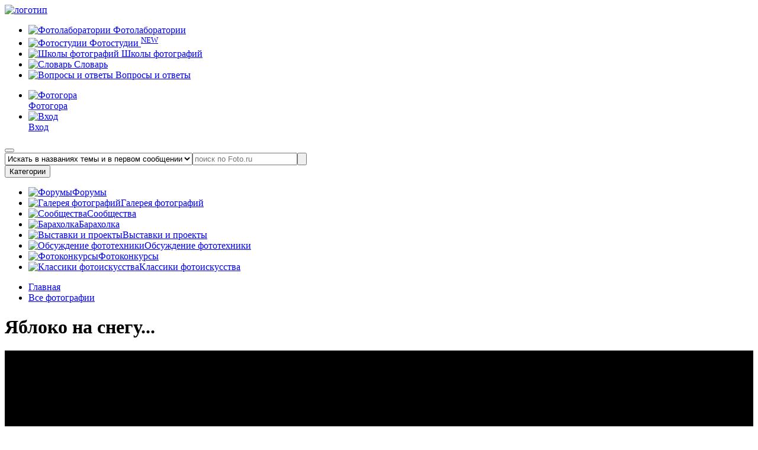

--- FILE ---
content_type: text/html; charset=UTF-8
request_url: https://foto.ru/photos/2235596
body_size: 15124
content:
<!DOCTYPE html><html lang="ru-RU"><head><title>Яблоко на снегу... | LiLi-Ya | Клуб Foto.ru</title><meta charset="UTF-8"><meta name="description" content="Яблоко на снегу... | LiLi-Ya | Клуб Foto.ru"/><meta name="keywords" content="Яблоко на снегу... "/><meta name="yandex-verification" content="3af0d5e16deac7e1" /><meta name="google-site-verification" content="EPHXpVkv1yJMlnGYpRexK5lyArmXbWOsltDbnDruLgs" /><meta name="og:title" content="Яблоко на снегу... | LiLi-Ya | Клуб Foto.ru"><meta name="og:description" content="Яблоко на снегу... "><meta name="og:url" content="https://foto.ru/photos/2235596"><meta name="og:site_name" content="Foto.ru"><meta name="og:locale" content="ru_RU"><meta name="format-detection" content="telephone=no"><meta name="referrer" content="origin-when-crossorigin"><meta name="og:image" content="https://static.foto.ru/foto/images/photos/000/002/235/2235596_image_preview.jpg?1705150432"><meta name="og:image:width" content="450"><meta name="og:image:height" content="356"><meta name="og:type" content="website"><meta name="robots" content="index,follow"><link href="https://foto.ru/photos/2235596" rel="canonical"><link rel="apple-touch-icon" sizes="180x180" href="/custom/foto/images/favicons/apple-touch-icon.png"><link rel="icon" type="image/png" sizes="32x32" href="/custom/foto/images/favicons/favicon-32x32.png"><link rel="icon" type="image/png" sizes="16x16" href="/custom/foto/images/favicons/favicon-16x16.png"><link rel="manifest" href="/custom/foto/images/favicons/site.webmanifest"><link rel="mask-icon" href="/custom/foto/images/favicons/safari-pinned-tab.svg" color="#5bbad5"><meta name="msapplication-TileColor" content="#da532c"><meta name="theme-color" content="#ffffff"><meta name="viewport" content="user-scalable=no, width=device-width, initial-scale=1.0, maximum-scale=1.0"><link type="image/jpeg" href="https://static.foto.ru/foto/images/banners/29_image_origin.jpg?1759687401" rel="preload" fetchpriority="high" as="image"><link href="/minify/4f7d42c236571e6b41ad76fc864931c6a5066e9b.css" rel="stylesheet"><link href="https://fonts.googleapis.com/css2?family=Inter&amp;family=Rubik:ital,wght@0,300;0,400;0,500;0,700;1,300;1,400&amp;display=swap&amp;_v=20230917113541&amp;v=1" rel="stylesheet"><link href="/minify/1c6defbcd6fd443fdbfdeb3e429db882869d70da.css" rel="stylesheet"><script src="/minify/77c12e8ef358e759c2263eb291b8148d3139b7ed.js"></script> <script type="text/javascript">
let csrfToken = 'zGSvzl2pQ-_LV8Zgm4bMAaXWHG5EdTPNuH1igNg46Fq7L5idGcMSppoSpCr88p14z4BLPC0YYfTcSBXDiV6Gaw==';
let assetVersion = '5';
</script><style>
:root {
--bg-color-primary: #307ff5;
--bg-color-secondary: #F6F6F6;
--text-color: #000;
--link-color: #000;
--link-color-hover: #ADAEAE;
--button-color: #EA1D2E;
--button-color-hover: #83101a;
--border-color-primary: #EA1D2E;
--border-color-secondary: #E0E0E0;
--toastr-success-color: #51A351;
--toastr-error-color: #BD362F;
}
</style><!--[if lt IE 9]><p class="browserupgrade">Вы используете устаревший <strong>устаревший</strong> браузер. Пожалуйста <a href="//outdatedbrowser.com/ru">обновите ваш браузер</a> чтобы просматривать сайт.</p><![endif]--><script>
App.isUserLogged = ""
</script></head><body><div class="wrapper" id="wrapper"><header class="header" id="header"><div class="container"><div class="header__body"><div class="header__top top-header"><div class="top-header__left"><a class="top-header__logo" href="/"><picture><source srcset="/themes/foto/images/logo_pc.svg" media="(min-width: 1200px)"><source srcset="/themes/foto/images/logo_mobile.svg" media="(min-width: 300px)"><img src="/themes/foto/images/logo_pc.svg" alt="логотип"></picture></a><nav class="top-header__menu header-menu" data-da=".menu-mobile__body, 991.98, 1"><ul class="header-menu__list"><li class="header-menu__item js-coming-soon"><a class="header-menu__link js-coming-soon" href="/coming-soon"><span class="menu-categories__icon icon-wrap"><img src="/themes/foto/images/icons/icon-fotolaboratorii.svg" alt="Фотолаборатории" title="Фотолаборатории" width="18" height="18"></span>
Фотолаборатории
</a></li><li class="header-menu__item "><a class="header-menu__link" href="/studios"><span class="menu-categories__icon icon-wrap"><img src="/themes/foto/images/icons/icon-fotostudii.svg" alt="Фотостудии" title="Фотостудии" width="16" height="16"></span>
Фотостудии
<sup class="header-menu__tag">NEW</sup></a></li><li class="header-menu__item js-coming-soon"><a class="header-menu__link" href="/coming-soon"><span class="menu-categories__icon icon-wrap"><img src="/themes/foto/images/icons/icon-school_photo.svg" alt="Школы фотографий" title="Школы фотографий" width="14" height="14"></span>
Школы фотографий
</a></li><li class="header-menu__item "><a class="header-menu__link " href="/faq/terms"><span class="menu-categories__icon icon-wrap"><img src="/themes/foto/images/icons/icon-fotolaboratorii.svg" alt="Словарь" title="Словарь" width="14" height="16"></span>
Словарь
</a></li><li class="header-menu__item "><a class="header-menu__link" href="/faq"><span class="menu-categories__icon icon-wrap"><img src="/themes/foto/images/icons/icon-faq.svg" alt="Вопросы и ответы" title="Вопросы и ответы" width="14" height="16"></span>
Вопросы и ответы
</a></li></ul></nav></div><div class="top-header__right"><nav class="header__nav nav-header"><ul class="nav-header__list"><li class="nav-header__item"><a class="nav-header__link" target="_blank" href="https://photogora.ru?utm_source=fotoru"><div class="nav-header__icon"><img src="/themes/foto/images/icons/menu/fotogora.svg" alt="Фотогора" title="Фотогора" width="18" height="18"></div><div class="nav-header__text">Фотогора</div></a></li><li class="nav-header__item"><a class="nav-header__link nav-header__link--signin" href="/login"><div class="nav-header__icon"><img src="/themes/foto/images/icons/menu/user.svg" alt="Вход"></div><div class="nav-header__text">Вход</div></a></li></ul></nav><button class="nav-header__button mobile-menu" type="button"><span></span><span></span><span></span></button></div></div><div class="header__search main-page"><form class="search-form form" action="/search" method="get" style="display:flex;"><input type="hidden" name="search_type" value="2" aria-label="false"/><select name="search_type" class="select-search-type-css select-search-type-js" aria-label="false"><option value="1" >Искать в названиях темы</option><option value="2" selected>Искать в названиях темы и в первом сообщении</option><option value="3" >Искать во всех сообщениях</option><option value="4" >Искать по авторам</option><option value="5" >Искать по картинкам</option></select><input class="form__input search-form__input" name="term" value="" type="text" placeholder="поиск по Foto.ru" aria-label="false"><button class="search-form__button" type="submit"><span class="search-form__icon"></span></button></form> </div><div class="header__categories categories-header" data-da=".menu-mobile__body, 767.98, 2"><button class="categories-header__button" type="button">Категории</button><nav class="categories-header__menu menu-categories"><ul class="menu-categories__list"><li class="menu-categories__item "><a class="menu-categories__link" href="/forums/general"><span class="menu-categories__icon icon-wrap"><img src="/themes/foto/images/icons/icon-forum.svg" alt="Форумы" title="Форумы" width="18" height="18"></span><span class="menu-categories__caption">Форумы</span></a></li><li class="menu-categories__item menu-sub-categories__wrapper "><a class="menu-categories__link " href="/gallery"><span class="menu-categories__icon icon-wrap"><img src="/themes/foto/images/icons/icon-gallery.svg" alt="Галерея фотографий" title="Галерея фотографий" width="20" height="18"></span><span class="menu-categories__caption">Галерея фотографий</span></a></li><li class="menu-categories__item "><a class="menu-categories__link" href="/forums/community"><span class="menu-categories__icon icon-wrap"><img src="/themes/foto/images/icons/icon-personal_photo.svg" alt="Сообщества" title="Сообщества" width="19" height="19"></span><span class="menu-categories__caption">Сообщества</span></a></li><li class="menu-categories__item "><a class="menu-categories__link" href="/adverts-catalog"><span class="menu-categories__icon icon-wrap"><img src="/themes/foto/images/icons/icon-barakholka.svg" alt="Барахолка" title="Барахолка" width="14" height="16"></span><span class="menu-categories__caption">Барахолка</span></a></li><li class="menu-categories__item "><a class="menu-categories__link" href="/exhibitions"><span class="menu-categories__icon icon-wrap"><img src="/themes/foto/images/icons/icon-projects.svg" alt="Выставки и проекты" title="Выставки и проекты" width="20" height="20"></span><span class="menu-categories__caption">Выставки и проекты</span></a></li><li class="menu-categories__item "><a class="menu-categories__link " href="/technika-categories"><span class="menu-categories__icon icon-wrap"><img src="/themes/foto/images/icons/icon-discuss_photo.svg" alt="Обсуждение фототехники" title="Обсуждение фототехники" width="20" height="18"></span><span class="menu-categories__caption">Обсуждение фототехники</span></a></li><li class="menu-categories__item "><a class="menu-categories__link " href="/contests"><span class="menu-categories__icon icon-wrap"><img src="/themes/foto/images/icons/icon-slovar.svg" alt="Фотоконкурсы" title="Фотоконкурсы" width="18" height="20"></span><span class="menu-categories__caption">Фотоконкурсы</span></a></li><li class="menu-categories__item "><a class="menu-categories__link" target="_blank" href="https://fotogora.ru/tags/classic-photographer/"><span class="menu-categories__icon icon-wrap"><img src="/themes/foto/images/icons/icon-classic_photo.svg" alt="Классики фотоискусства" title="Классики фотоискусства" width="20" height="20"></span><span class="menu-categories__caption">Классики фотоискусства</span></a></li></ul></nav></div><div class="menu-mobile"><div class="menu-mobile__body"> </div></div></div></div></header><div class="breadcrumbs"><div class="container"><nav class="breadcrumbs__navigation"><ul class="breadcrumbs__list"><li class="breadcrumbs__item"><span itemprop="name"><a class="breadcrumbs__link" href="/">Главная</a></span><meta itemprop="position" content="1" /></li><li class="breadcrumbs__item"><a href="/gallery/poslednie-postupleniya" itemprop="item"><span itemprop="name">Все фотографии</span><meta itemprop="position" content="2" /></a></li></ul> </nav></div></div><div class="container" style="width: 100%;"></div><div id="pjax-container" style="height: 100%;flex: 1 0 auto;"><style>
.swiper-scrollbar-drag {
background-color: red;
position: relative;
}
.swiper-scrollbar-drag:before {
content: '';
background-color: red;
position: relative;
left: -99vw;
top: 0;
position: absolute;
bottom: 0;
height: 100%;
width: 100vw;
z-index: 999;
}
</style><div id="meta-title" class="d-none"></div><main class="main"><div class="main-photo" id="photo-id-2235596"><div class="container"><h1 class="main-photo__title page-title">Яблоко на снегу...</h1><div class="main-photo__body " style="background-color: #000000"><div class="main-photo__gallery "><div class="gallery" ><div class="gallery__body swiper gallery-big swiper-container "><div class=" gallery__wrapper swiper-wrapper"><div class="gallery__item item-gallery swiper-slide " data-next_photo="2235595" data-prev_photo="2235597"><a href="/photos/full-size-photo/2235596" data-src="https://static.foto.ru/foto/images/photos/000/002/235/2235596_image_origin.jpg?1705150432" class=""><div class="item-gallery__image ibg"><img class="lazy light-gallery-item" src="data:image/svg+xml,%3Csvg%20xmlns='http://www.w3.org/2000/svg'%20viewBox='0%200%20822%20650'%3E%3C/svg%3E" data-src="https://static.foto.ru/foto/images/photos/000/002/235/2235596_image_origin.jpg?1705150432" alt="Яблоко на снегу..." style="aspect-ratio:1.26"> </div></a><div class="back-colors-photo__container"><div class="radio"><label class="radio__label"><input type="radio" class="real-radio" name="backgroundColor" value="FF" checked> <span class="radio__color radio__color--1 set-back-color-photo-js" data-color="FF"></span></label></div><div class="radio"><label class="radio__label"><input type="radio" class="real-radio" name="backgroundColor" value="E5"> <span class="radio__color radio__color--2 set-back-color-photo-js" data-color="E5"></span></label></div><div class="radio"><label class="radio__label"><input type="radio" class="real-radio" name="backgroundColor" value="80"> <span class="radio__color radio__color--3 set-back-color-photo-js" data-color="80"></span></label></div><div class="radio"><label class="radio__label"><input type="radio" class="real-radio" name="backgroundColor" value="B3"> <span class="radio__color radio__color--4 set-back-color-photo-js" data-color="B3"></span></label></div><div class="radio"><label class="radio__label"><input type="radio" class="real-radio" name="backgroundColor" value="99"> <span class="radio__color radio__color--5 set-back-color-photo-js" data-color="99"></span></label></div><div class="radio"><label class="radio__label"><input type="radio" class="real-radio" name="backgroundColor" value="66"> <span class="radio__color radio__color--7 set-back-color-photo-js" data-color="66"></span></label></div><div class="radio"><label class="radio__label"><input type="radio" class="real-radio" name="backgroundColor" value="4D"> <span class="radio__color radio__color--8 set-back-color-photo-js" data-color="4D"></span></label></div><div class="radio"><label class="radio__label"><input type="radio" class="real-radio" name="backgroundColor" value="33"> <span class="radio__color radio__color--9 set-back-color-photo-js" data-color="33"></span></label></div><div class="radio"><label class="radio__label"><input type="radio" class="real-radio" name="backgroundColor" value="1A"> <span class="radio__color radio__color--10 set-back-color-photo-js" data-color="1A"></span></label></div><div class="radio"><label class="radio__label"><input type="radio" class="real-radio" name="backgroundColor" value="00" checked> <span class="radio__color radio__color--11 set-back-color-photo-js" data-color="00"></span></label></div></div></div></div></div><div class="swiper-scrollbar"></div><div class="gallery__controls slider-controls"><a href="/photos/2235597" class="slider-button slider-button-prev product-slider-button product-slider-button--prev gpjax-link" data-data_src="https://static.foto.ru/foto/images/photos/000/002/235/2235597_image_origin.jpg?1705162916"></a><a href="/photos/2235595" class="slider-button slider-button-next product-slider-button product-slider-button--next gpjax-link" data-data_src="https://static.foto.ru/foto/images/photos/000/002/235/2235595_image_origin.jpg?1705151172"></a></div></div></div></div><div class="main-photo__body mt-15" ><div class="main-photo__actions mt-0"><div class="main-photo__actions-left"><div class="rating"></div><div class="buttons-reactions" id="buttons-photo-reactions-id-2235596" ><a title="рекомендовать к просмотру" class="reaction-button reaction-button--like " data-photo_id="2235596" data-title="Нравится" data-reaction="1"><span>0</span></a></div></div><div class="main-photo__actions-right"><button class="reaction-button reaction-button--share copy-link-photo-js" data-link_photo="https://foto.ru/photos/2235596" type="button" title="Поделиться">Поделиться</button></div></div><div class="main-photo__small-gallery small-gallery"><div class="small-gallery__body"><div class="small-gallery__wrapper"><a class="small-gallery__item gpjax-link " href="/photos/2235599"><div class="small-gallery__image ibg "><img class="lazy " src="data:image/svg+xml,%3Csvg%20xmlns='http://www.w3.org/2000/svg'%20viewBox='0%200%20450%20370'%3E%3C/svg%3E" data-src="https://static.foto.ru/foto/images/photos/000/002/235/2235599_image_preview.jpg?1705166168" alt="Сиеста ..." style="aspect-ratio:1.21"> </div></a><a class="small-gallery__item gpjax-link " href="/photos/2235598"><div class="small-gallery__image ibg "><img class="lazy " src="data:image/svg+xml,%3Csvg%20xmlns='http://www.w3.org/2000/svg'%20viewBox='0%200%20450%20270'%3E%3C/svg%3E" data-src="https://static.foto.ru/foto/images/photos/000/002/235/2235598_image_preview.jpg?1705159278" alt="Калифорния" style="aspect-ratio:1.66"> </div></a><a class="small-gallery__item gpjax-link " href="/photos/2235597"><div class="small-gallery__image ibg "><img class="lazy " src="data:image/svg+xml,%3Csvg%20xmlns='http://www.w3.org/2000/svg'%20viewBox='0%200%20450%20287'%3E%3C/svg%3E" data-src="https://static.foto.ru/foto/images/photos/000/002/235/2235597_image_preview.jpg?1705162916" alt="Удача" style="aspect-ratio:1.56"> </div></a><a class="small-gallery__item gpjax-link " href="/photos/2235596"><div class="small-gallery__image ibg _active "><img class="lazy " src="data:image/svg+xml,%3Csvg%20xmlns='http://www.w3.org/2000/svg'%20viewBox='0%200%20450%20356'%3E%3C/svg%3E" data-src="https://static.foto.ru/foto/images/photos/000/002/235/2235596_image_preview.jpg?1705150432" alt="Яблоко на снегу..." style="aspect-ratio:1.26"> </div></a><a class="small-gallery__item gpjax-link " href="/photos/2235595"><div class="small-gallery__image ibg "><img class="lazy " src="data:image/svg+xml,%3Csvg%20xmlns='http://www.w3.org/2000/svg'%20viewBox='0%200%20450%20300'%3E%3C/svg%3E" data-src="https://static.foto.ru/foto/images/photos/000/002/235/2235595_image_preview.jpg?1705151172" alt="Алиска" style="aspect-ratio:1.5"> </div></a><a class="small-gallery__item gpjax-link " href="/photos/2235592"><div class="small-gallery__image ibg "><img class="lazy " src="data:image/svg+xml,%3Csvg%20xmlns='http://www.w3.org/2000/svg'%20viewBox='0%200%20450%20300'%3E%3C/svg%3E" data-src="https://static.foto.ru/foto/images/photos/000/002/235/2235592_image_preview.jpg?1705168702" alt="каштан" style="aspect-ratio:1.5"> </div></a><a class="small-gallery__item gpjax-link " href="/photos/2235589"><div class="small-gallery__image ibg "><img class="lazy " src="data:image/svg+xml,%3Csvg%20xmlns='http://www.w3.org/2000/svg'%20viewBox='0%200%20300%20450'%3E%3C/svg%3E" data-src="https://static.foto.ru/foto/images/photos/000/002/235/2235589_image_preview.jpg?1705163405" alt="***" style="aspect-ratio:0.66"> </div></a><a class="small-gallery__item gpjax-link " href="/photos/2235586"><div class="small-gallery__image ibg "><img class="lazy " src="data:image/svg+xml,%3Csvg%20xmlns='http://www.w3.org/2000/svg'%20viewBox='0%200%20450%20450'%3E%3C/svg%3E" data-src="https://static.foto.ru/foto/images/photos/000/002/235/2235586_image_preview.jpg?1705155066" alt="***" style="aspect-ratio:1"> </div></a></div></div></div><div class="main-photo__info"><div class="main-photo__info-box"><ul class="main-photo__list" id="photo-params-list"><li class="main-photo__list-item"><div class="main-photo__label">Название работы</div><div class="main-photo__value">Яблоко на снегу...</div></li><li class="main-photo__list-item"><div class="main-photo__label">Автор</div><div class="main-photo__value d-flex"><a class="m-r-10" style="line-height: 24px" href="/users/340215">LiLi-Ya</a><div class="d-flex gap-8px"></div></div></li><li class="main-photo__list-item"><div class="main-photo__label">Раздел</div><div class="main-photo__value"><a href="/gallery/natyurmort">Натюрморт</a> </div></li><li class="main-photo__list-item"><div class="main-photo__label">Дата добавления</div><div class="main-photo__value">30 нояб. 2013 г., 21:27:07</div></li><li class="main-photo__list-item"><div class="main-photo__label">Оригинальное изображениe</div><div class="main-photo__value">
822x650 , <a href="javascript:void(0)" class="exif-data-open-js" data-photo_id="2235596">EXIF</a></div></li><li class="main-photo__list-item"><div class="main-photo__label">Рекомендовано, раз</div><div class="main-photo__value"><a href="javascript:void(0)" class="photo-statistic-open-js"
data-href="/photos/ajax-get-photo-recommendation-users"
data-photo_id="2235596"
data-modal_container="#statistic-photo-recommendation-users_modal"
data-html_container="#statistic-photo-recommendation-users"
>
0 </a></div></li><li class="main-photo__list-item"><div class="main-photo__label">Просмотры всего/ЧКФР</div><div class="main-photo__value">
1831 /
<a href="javascript:void(0)" class="photo-statistic-open-js" data-href="/photos/ajax-get-photo-view-users" data-photo_id="2235596" data-modal_container="#statistic-photo-view-users_modal" data-html_container="#statistic-photo-view-users">
1 </a></div></li><li class="main-photo__list-item"><div class="main-photo__label">Добавлено в избранное, раз</div><div class="main-photo__value"><a href="javascript:void(0)" class="photo-statistic-open-js"
data-href="/photos/ajax-get-photo-favourite-users"
data-photo_id="2235596"
data-modal_container="#statistic-photo-favourite-users_modal"
data-html_container="#statistic-photo-favourite-users"
>
0 </a></div></li><li class="main-photo__list-item"><div class="main-photo__label">Оценка ЧКФР/ХС</div><div class="main-photo__value"><a href="javascript:void(0)" class="photo-statistic-open-js" data-href="/photos/ajax-get-photo-rating-public-users" data-photo_id="2235596" data-modal_container="#statistic-photo-rating-public-users_modal" data-html_container="#statistic-photo-rating-public-users">
4.882 </a>/
<a href="javascript:void(0)" class="photo-statistic-open-js" data-href="/photos/ajax-get-photo-rating-council-users" data-photo_id="2235596" data-modal_container="#statistic-photo-rating-council-users_modal" data-html_container="#statistic-photo-rating-council-users">
0 </a></div></li><!--
<li class="main-photo__list-item"><div class="main-photo__label">Рейтинг</div><div class="main-photo__value">4.882 / 0 </div></li><li class="main-photo__list-item"><div class="main-photo__label">Оценки</div><div class="main-photo__value">[0|0|0|9] / [0|0|2|1]</div></li>--></ul></div><div class="main-photo__info-box main-photo__info-box--comment"><div class="main-photo__comment"><div class="main-photo__label">Комментарий автора:</div><div class="main-photo__comment-text"></div></div><div class="main-photo__social social"><div class="main-photo__label">Рекомендовать:</div><ul class="social__list"><li class="social__item"><a href="https://vk.ru/share.php?url=https%3A%2F%2Ffoto.ru%2Fphotos%2F2235596" class="social__link social__link--vk" target="_blank"></a> </li><li class="social__item"><a href="https://telegram.me/share/url?url=https%3A%2F%2Ffoto.ru%2Fphotos%2F2235596& text=Переходите по моей ссылке" class="social__link social__link--telegram" target="_blank"></a> </li></ul></div><a href="javascript:void(0)" class="send-complaint-js complaint-photo-modal-trigger remove-photo-css btn m-r-10" data-photo_id="2235596">Пожаловаться модератору</a></div></div></div><script>
new LazyLoad({elements_selector: ".lazy"});
</script><div class="gravex-modal gravex-modal-overlay" id="complaint-photo_modal"><div class="gravex-modal__wrapper"><span class="gravex-modal-close"></span><div class="gravex-modal__header"><div class="gravex-modal-header-title">Пожаловаться на фото</div></div><div class="gravex-modal__body "><form id="send-complaint-form-js" class="form auth__form " action="/site/ajax-send-complaint" method="post"><input type="hidden" name="_csrf" value="zGSvzl2pQ-_LV8Zgm4bMAaXWHG5EdTPNuH1igNg46Fq7L5idGcMSppoSpCr88p14z4BLPC0YYfTcSBXDiV6Gaw=="><div class="field-photo_id" style="display: none;"><div class="help-block"></div><input type="hidden" id="photo_id" name="SendComplaintForm[photoId]"></div><div class="auth__item field-sendcomplaintform-complaintreason required"><label class="control-label" for="sendcomplaintform-complaintreason">Причина жалобы</label><div class="help-block"></div><textarea id="sendcomplaintform-complaintreason" class="auth__input form-input" name="SendComplaintForm[complaintReason]" rows="10" aria-required="true"></textarea></div><div class="auth__item"><button class="text-editor__btn btn" type="submit">Пожаловаться</button></div></form> </div></div></div><section class="main-photo__comments comments"><h2 class="comments__title page-title">Комментарии</h2><div class="comments__body"><div class="gravex-css-alert gravex-css-alert-info" data-timeout="0">
Комментариев нет </div></div></section><div style="margin-top: 50px; text-align: center" data-da=".sections__body-mobile, 767.98, 5"><a rel="nofollow" href="https://photogora.ru/holder/gate/?utm_source=foto.ru" class="item-section__banner2 banner-home" target="_blank" title="Системы крепления фонов" style=""> <img class="lazy " src="data:image/svg+xml,%3Csvg%20xmlns='http://www.w3.org/2000/svg'%20viewBox='0%200%20800%20150'%3E%3C/svg%3E" data-src="https://static.foto.ru/foto/images/banners/29_image_origin.jpg?1759687401" alt="Системы крепления фонов" style="aspect-ratio:5.33"> </a></div></div></div></main><script src="https://api-maps.yandex.ru/2.1/?lang=ru_RU" type="text/javascript"></script><script>
$(document).ready(function() {
const $mapContainer = $('.map-container-js');
const $mapButton = $('.show-map-js');
let isMapLoaded = false;
function loadMap() {
$mapContainer.toggleClass('_active');
const isMapVisible = $mapContainer.hasClass('_active');
if (isMapVisible) {
$mapButton.text('Скрыть карту');
} else {
$mapButton.text('Посмотреть на карте');
}
if (isMapLoaded) {
return;
}
const MAP_ZOOM_LEVEL = 14;
const IS_EDITABLE = false;
const IS_SCROLLABLE = false;
YandexMap.initMap(MAP_ZOOM_LEVEL, IS_EDITABLE, IS_SCROLLABLE).then(function() {
YandexMap.setPlacemark('', '', 'https://static.foto.ru/foto/images/photos/000/002/235/2235596_image_preview.jpg?1705150432');
YandexMap.addPhotoHallsPlacemarks([{"photoHallId":14,"city":"\u041b\u044e\u0431\u0435\u0440\u0446\u044b","photoStudioTitle":"Dreams studio","photoHallTitle":"HOME","photoHallUrl":"\/photo-halls\/home","image":"https:\/\/static.foto.ru\/foto\/no-image\/entity-no-image.png","coords":["55.685358","37.887947"]},{"photoHallId":13,"city":"\u041a\u043b\u0438\u043c\u043e\u0432\u0441\u043a (\u041c\u043e\u0441\u043a\u0432\u0430)","photoStudioTitle":"Moloko","photoHallTitle":"\u0427\u0411","photoHallUrl":"\/photo-halls\/chb","image":"https:\/\/static.foto.ru\/foto\/images\/photo-halls\/000\/000\/000\/68_13_preview.jpeg?1760098002?size=688x419","coords":["55.785487","37.705483"]},{"photoHallId":12,"city":"\u041a\u043b\u0438\u043c\u043e\u0432\u0441\u043a (\u041c\u043e\u0441\u043a\u0432\u0430)","photoStudioTitle":"Moloko","photoHallTitle":"\u0414\u0437\u0435\u043d","photoHallUrl":"\/photo-halls\/dzen","image":"https:\/\/static.foto.ru\/foto\/images\/photo-halls\/000\/000\/000\/55_12_preview.jpeg?1760095577?size=688x419","coords":["55.785487","37.705483"]},{"photoHallId":21,"city":"\u041a\u043b\u0438\u043c\u043e\u0432\u0441\u043a (\u041c\u043e\u0441\u043a\u0432\u0430)","photoStudioTitle":"Fotofabrika ","photoHallTitle":"1 \u0410\u043b\u043c\u0430\u0437","photoHallUrl":"\/photo-halls\/almaz","image":"https:\/\/static.foto.ru\/foto\/images\/photo-halls\/000\/000\/000\/123_21_preview.jpg?1760773741?size=688x419","coords":["55.807193","37.588521"]},{"photoHallId":28,"city":"\u041a\u043b\u0438\u043c\u043e\u0432\u0441\u043a (\u041c\u043e\u0441\u043a\u0432\u0430)","photoStudioTitle":"Fotofabrika ","photoHallTitle":"8 \u041e\u043d\u0438\u043a\u0441 \u041d\u041e\u0412\u042b\u0419 \u0413\u041e\u0414 ","photoHallUrl":"\/photo-halls\/8-oniks","image":"https:\/\/static.foto.ru\/foto\/images\/photo-halls\/000\/000\/000\/158_28_preview.jpg?1760777112?size=688x419","coords":["55.807193","37.588521"]},{"photoHallId":16,"city":"\u041a\u043b\u0438\u043c\u043e\u0432\u0441\u043a (\u041c\u043e\u0441\u043a\u0432\u0430)","photoStudioTitle":"0603st","photoHallTitle":"Hot","photoHallUrl":"\/photo-halls\/hot","image":"https:\/\/static.foto.ru\/foto\/images\/photo-halls\/000\/000\/000\/76_16_preview.jpg?1760720411?size=688x419","coords":["55.798433","37.607662"]},{"photoHallId":30,"city":"\u041a\u043b\u0438\u043c\u043e\u0432\u0441\u043a (\u041c\u043e\u0441\u043a\u0432\u0430)","photoStudioTitle":"Fotofabrika ","photoHallTitle":"9 \u041a\u0432\u0430\u0440\u0446 ","photoHallUrl":"\/photo-halls\/9-kvarc","image":"https:\/\/static.foto.ru\/foto\/images\/photo-halls\/000\/000\/000\/168_30_preview.jpg?1760777455?size=185x113","coords":["55.807193","37.588521"]},{"photoHallId":9,"city":"\u0411\u0430\u043b\u0430\u0448\u0438\u0445\u0430","photoStudioTitle":"\u041c\u0430\u043d\u0443\u0444\u0430\u043a\u0442\u0443\u0440\u0430","photoHallTitle":"\u0417\u0430\u043b Loft","photoHallUrl":"\/photo-halls\/loft","image":"https:\/\/static.foto.ru\/foto\/images\/photo-halls\/000\/000\/000\/52_9_preview.jpg?1758713505?size=688x419","coords":["55.811295","37.955375"]},{"photoHallId":6,"city":"\u041c\u044b\u0442\u0438\u0449\u0438","photoStudioTitle":"Spacenoirart","photoHallTitle":"\u0417\u0430\u043b 2","photoHallUrl":"\/photo-halls\/zal-2","image":"https:\/\/static.foto.ru\/foto\/images\/photo-halls\/000\/000\/000\/33_6_preview.jpg?1757583660?size=688x419","coords":["55.915092","37.764473"]},{"photoHallId":5,"city":"\u041c\u044b\u0442\u0438\u0449\u0438","photoStudioTitle":"Spacenoirart","photoHallTitle":"\u0417\u0430\u043b 1","photoHallUrl":"\/photo-halls\/zal-1","image":"https:\/\/static.foto.ru\/foto\/images\/photo-halls\/000\/000\/000\/20_5_preview.jpeg?1757501302?size=688x419","coords":["55.914333","37.763287"]},{"photoHallId":31,"city":"\u041a\u043b\u0438\u043c\u043e\u0432\u0441\u043a (\u041c\u043e\u0441\u043a\u0432\u0430)","photoStudioTitle":"Fotofabrika ","photoHallTitle":"vip \u0433\u0440\u0438\u043c\u0451\u0440\u043a\u0430","photoHallUrl":"\/photo-halls\/vip-grimyorka","image":"https:\/\/static.foto.ru\/foto\/images\/photo-halls\/000\/000\/000\/173_31_preview.jpg?1760779077?size=688x419","coords":["55.807193","37.588521"]},{"photoHallId":7,"city":"\u041c\u044b\u0442\u0438\u0449\u0438","photoStudioTitle":"Spacenoirart","photoHallTitle":"\u0413\u0440\u0438\u043c\u0435\u0440\u043d\u044b\u0439 \u0441\u0442\u043e\u043b","photoHallUrl":"\/photo-halls\/grimernyj-stol","image":"https:\/\/static.foto.ru\/foto\/images\/photo-halls\/000\/000\/000\/46_7_preview.jpg?1757586059?size=688x419","coords":["55.914329","37.763274"]},{"photoHallId":8,"city":"\u041a\u043b\u0438\u043c\u043e\u0432\u0441\u043a (\u041c\u043e\u0441\u043a\u0432\u0430)","photoStudioTitle":"NEON STAGE - \u0424\u043e\u0442\u043e - \u0412\u0438\u0434\u0435\u043e - \u041f\u043e\u0434\u043a\u0430\u0441\u0442 \u0421\u0442\u0443\u0434\u0438\u044f \u041c\u043e\u0441\u043a\u0432\u0430","photoHallTitle":"Neon Stage","photoHallUrl":"\/photo-halls\/neon-stage","image":"https:\/\/static.foto.ru\/foto\/images\/photo-halls\/000\/000\/000\/50_8_preview.jpeg?1758655152?size=688x419","coords":["55.784298","37.720306"]},{"photoHallId":10,"city":"\u0411\u0430\u043b\u0430\u0448\u0438\u0445\u0430","photoStudioTitle":"\u041c\u0430\u043d\u0443\u0444\u0430\u043a\u0442\u0443\u0440\u0430","photoHallTitle":"\u0417\u0430\u043b Light","photoHallUrl":"\/photo-halls\/zal-light","image":"https:\/\/static.foto.ru\/foto\/images\/photo-halls\/000\/000\/000\/53_10_preview.jpg?1758713737?size=688x419","coords":["55.811295","37.955375"]},{"photoHallId":11,"city":"\u0411\u0430\u043b\u0430\u0448\u0438\u0445\u0430","photoStudioTitle":"\u041c\u0430\u043d\u0443\u0444\u0430\u043a\u0442\u0443\u0440\u0430","photoHallTitle":"\u0417\u0430\u043b Cyclorama","photoHallUrl":"\/photo-halls\/zal-cyclorama","image":"https:\/\/static.foto.ru\/foto\/images\/photo-halls\/000\/000\/000\/54_11_preview.jpg?1758713935?size=688x419","coords":["55.811295","37.955375"]},{"photoHallId":17,"city":"\u041a\u043b\u0438\u043c\u043e\u0432\u0441\u043a (\u041c\u043e\u0441\u043a\u0432\u0430)","photoStudioTitle":"Muse","photoHallTitle":"Mid","photoHallUrl":"\/photo-halls\/mid","image":"https:\/\/static.foto.ru\/foto\/images\/photo-halls\/000\/000\/000\/179_17_preview.jpg?1760780035?size=688x419","coords":["55.680776","37.578990"]},{"photoHallId":45,"city":"\u041a\u043b\u0438\u043c\u043e\u0432\u0441\u043a (\u041c\u043e\u0441\u043a\u0432\u0430)","photoStudioTitle":"13POINT","photoHallTitle":"Mini ","photoHallUrl":"\/photo-halls\/mini","image":"https:\/\/static.foto.ru\/foto\/images\/photo-halls\/000\/000\/000\/364_45_preview.jpeg?1763209867?size=688x419","coords":["55.799803","37.530819"]},{"photoHallId":22,"city":"\u041a\u043b\u0438\u043c\u043e\u0432\u0441\u043a (\u041c\u043e\u0441\u043a\u0432\u0430)","photoStudioTitle":"Fotofabrika ","photoHallTitle":"2 \u041d\u0435\u0444\u0440\u0438\u0442","photoHallUrl":"\/photo-halls\/2-nefrit","image":"https:\/\/static.foto.ru\/foto\/images\/photo-halls\/000\/000\/000\/130_22_preview.jpg?1760774356?size=688x419","coords":["55.807193","37.588521"]},{"photoHallId":19,"city":"\u041a\u043b\u0438\u043c\u043e\u0432\u0441\u043a (\u041c\u043e\u0441\u043a\u0432\u0430)","photoStudioTitle":"Muse","photoHallTitle":"100","photoHallUrl":"\/photo-halls\/100","image":"https:\/\/static.foto.ru\/foto\/images\/photo-halls\/000\/000\/000\/105_19_preview.jpg?1760722329?size=688x419","coords":["55.680776","37.578990"]},{"photoHallId":63,"city":"\u041a\u043b\u0438\u043c\u043e\u0432\u0441\u043a (\u041c\u043e\u0441\u043a\u0432\u0430)","photoStudioTitle":"\u0424\u043e\u0442\u043e\u0441\u0442\u0443\u0434\u0438\u044f Base","photoHallTitle":"\u0417\u0430\u043b Form","photoHallUrl":"\/photo-halls\/zal-form","image":"https:\/\/static.foto.ru\/foto\/images\/photo-halls\/000\/000\/000\/578_63_preview.jpg?1764309423?size=688x419","coords":["55.802619","37.575411"]},{"photoHallId":25,"city":"\u041a\u043b\u0438\u043c\u043e\u0432\u0441\u043a (\u041c\u043e\u0441\u043a\u0432\u0430)","photoStudioTitle":"Fotofabrika ","photoHallTitle":"5 \u0413\u0440\u0430\u043d\u0430\u0442 ","photoHallUrl":"\/photo-halls\/5-granat","image":"https:\/\/static.foto.ru\/foto\/images\/photo-halls\/000\/000\/000\/143_25_preview.jpg?1760775730?size=688x419","coords":["55.807193","37.588521"]},{"photoHallId":23,"city":"\u041a\u043b\u0438\u043c\u043e\u0432\u0441\u043a (\u041c\u043e\u0441\u043a\u0432\u0430)","photoStudioTitle":"Fotofabrika ","photoHallTitle":"3 \u041a\u043e\u0440\u0430\u043b\u043b ","photoHallUrl":"\/photo-halls\/3-korall","image":"https:\/\/static.foto.ru\/foto\/images\/photo-halls\/000\/000\/000\/135_23_preview.jpg?1760774753?size=688x419","coords":["55.807193","37.588521"]},{"photoHallId":18,"city":"\u041a\u043b\u0438\u043c\u043e\u0432\u0441\u043a (\u041c\u043e\u0441\u043a\u0432\u0430)","photoStudioTitle":"Muse","photoHallTitle":"190","photoHallUrl":"\/photo-halls\/190","image":"https:\/\/static.foto.ru\/foto\/images\/photo-halls\/000\/000\/000\/113_18_preview.jpg?1760722830?size=688x419","coords":["55.680776","37.578990"]},{"photoHallId":46,"city":"\u041a\u043b\u0438\u043c\u043e\u0432\u0441\u043a (\u041c\u043e\u0441\u043a\u0432\u0430)","photoStudioTitle":"13POINT","photoHallTitle":"Cyclorama","photoHallUrl":"\/photo-halls\/cyclorama","image":"https:\/\/static.foto.ru\/foto\/images\/photo-halls\/000\/000\/000\/416_46_preview.jpeg?1763211338?size=688x419","coords":["55.799803","37.530819"]},{"photoHallId":51,"city":"\u041a\u043b\u0438\u043c\u043e\u0432\u0441\u043a (\u041c\u043e\u0441\u043a\u0432\u0430)","photoStudioTitle":"\u0424\u043e\u0442\u043e\u0441\u0442\u0443\u0434\u0438\u044f Photo zall","photoHallTitle":"\u0417\u0430\u043b Cozy","photoHallUrl":"\/photo-halls\/zal-cozy","image":"https:\/\/static.foto.ru\/foto\/images\/photo-halls\/000\/000\/000\/478_51_preview.jpg?1763285402?size=688x419","coords":["55.818837","37.618438"]},{"photoHallId":80,"city":"\u041c\u044b\u0442\u0438\u0449\u0438","photoStudioTitle":"\u0424\u043e\u0442\u043e\u0441\u0442\u0443\u0434\u0438\u044f \u0424\u043e\u0442\u043e\u041a\u043e\u043d\u0442\u0435\u043d\u0442 \u041f\u0440\u043e\u0434\u0430\u043a\u0448\u043d \u0437\u0430\u043b \u0416\u0430\u0440 \u0441 \u0446\u0438\u043a\u043b\u043e\u0440\u0430\u043c\u043e\u0439 \u0438 \u0438\u043d\u0442\u0435\u0440\u044c\u0435\u0440\u043e\u043c \u0432 \u0441\u0442\u0438\u043b\u0435 \u043c\u0438\u043d\u0438\u043c\u0430\u043b\u0438\u0437\u043c \u0438 \u043a\u043b\u0430\u0441\u0441\u0438\u043a\u0430 - \u041c\u044b\u0442\u0438\u0449\u0438","photoHallTitle":"\u0424\u043e\u0442\u043e\u0441\u0442\u0443\u0434\u0438\u044f \u0421\u0442\u0443\u0434\u0438\u043e \u0416\u0430\u0440 \u0441 \u0446\u0438\u043a\u043b\u043e\u0440\u0430\u043c\u043e\u0439 \u041c\u044b\u0442\u0438\u0449\u0438","photoHallUrl":"\/photo-halls\/fotostudiya-studio-zhar","image":"https:\/\/static.foto.ru\/foto\/images\/photo-halls\/000\/000\/000\/672_80_preview.jpg?1764705268?size=688x419","coords":["55.914655","37.765871"]},{"photoHallId":70,"city":"\u041a\u043b\u0438\u043c\u043e\u0432\u0441\u043a (\u041c\u043e\u0441\u043a\u0432\u0430)","photoStudioTitle":"\u0424\u043e\u0442\u043e\u0441\u0442\u0443\u0434\u0438\u044f Base","photoHallTitle":"\u0417\u0430\u043b Beton","photoHallUrl":"\/photo-halls\/zal-beton","image":"https:\/\/static.foto.ru\/foto\/images\/photo-halls\/000\/000\/000\/614_70_preview.jpg?1764337077?size=688x419","coords":["55.776620","37.674737"]},{"photoHallId":43,"city":"\u041a\u043b\u0438\u043c\u043e\u0432\u0441\u043a (\u041c\u043e\u0441\u043a\u0432\u0430)","photoStudioTitle":"13POINT","photoHallTitle":"\u0417\u0410\u041b APART","photoHallUrl":"\/photo-halls\/zal-apart","image":"https:\/\/static.foto.ru\/foto\/images\/photo-halls\/000\/000\/000\/381_43_preview.jpeg?1763210494?size=688x419","coords":["55.799803","37.530819"]},{"photoHallId":32,"city":"\u041a\u043b\u0438\u043c\u043e\u0432\u0441\u043a (\u041c\u043e\u0441\u043a\u0432\u0430)","photoStudioTitle":"R2D2STUDIO ","photoHallTitle":"SIMPLE ","photoHallUrl":"\/photo-halls\/simple","image":"https:\/\/static.foto.ru\/foto\/images\/photo-halls\/000\/000\/000\/269_32_preview.jpg?1760877584?size=688x419","coords":["55.733193","37.713856"]},{"photoHallId":42,"city":"\u041a\u043b\u0438\u043c\u043e\u0432\u0441\u043a (\u041c\u043e\u0441\u043a\u0432\u0430)","photoStudioTitle":"13POINT","photoHallTitle":"\u0417\u0410\u041b BRUT","photoHallUrl":"\/photo-halls\/zal-brut","image":"https:\/\/static.foto.ru\/foto\/images\/photo-halls\/000\/000\/000\/376_42_preview.jpeg?1763210342?size=688x419","coords":["55.799803","37.530819"]},{"photoHallId":29,"city":"\u041a\u043b\u0438\u043c\u043e\u0432\u0441\u043a (\u041c\u043e\u0441\u043a\u0432\u0430)","photoStudioTitle":"Muse","photoHallTitle":"Drop","photoHallUrl":"\/photo-halls\/drop","image":"https:\/\/static.foto.ru\/foto\/images\/photo-halls\/000\/000\/000\/163_29_preview.jpg?1760777453?size=688x419","coords":["55.680776","37.578990"]},{"photoHallId":27,"city":"\u041a\u043b\u0438\u043c\u043e\u0432\u0441\u043a (\u041c\u043e\u0441\u043a\u0432\u0430)","photoStudioTitle":"Fotofabrika ","photoHallTitle":"7 \u0423\u0433\u043e\u043b\u044c","photoHallUrl":"\/photo-halls\/7-ugol","image":"https:\/\/static.foto.ru\/foto\/images\/photo-halls\/000\/000\/000\/155_27_preview.jpg?1760776355?size=688x419","coords":["55.807193","37.588521"]},{"photoHallId":40,"city":"\u041a\u0440\u0430\u0441\u043d\u043e\u0434\u0430\u0440","photoStudioTitle":"Ocean","photoHallTitle":"Ozero","photoHallUrl":"\/photo-halls\/ozero","image":"https:\/\/static.foto.ru\/foto\/images\/photo-halls\/000\/000\/000\/297_40_preview.jpg?1761109531?size=688x419","coords":["45.062216","39.001188"]},{"photoHallId":47,"city":"\u041a\u043b\u0438\u043c\u043e\u0432\u0441\u043a (\u041c\u043e\u0441\u043a\u0432\u0430)","photoStudioTitle":"13POINT","photoHallTitle":"Paris","photoHallUrl":"\/photo-halls\/paris","image":"https:\/\/static.foto.ru\/foto\/images\/photo-halls\/000\/000\/000\/423_47_preview.jpeg?1763211534?size=688x419","coords":["55.759734","37.658185"]},{"photoHallId":44,"city":"\u041a\u043b\u0438\u043c\u043e\u0432\u0441\u043a (\u041c\u043e\u0441\u043a\u0432\u0430)","photoStudioTitle":"13POINT","photoHallTitle":"\u0417\u0410\u041b TEND","photoHallUrl":"\/photo-halls\/zal-tend","image":"https:\/\/static.foto.ru\/foto\/images\/photo-halls\/000\/000\/000\/390_44_preview.jpeg?1763210572?size=688x419","coords":["55.799803","37.530819"]},{"photoHallId":53,"city":"\u041a\u043b\u0438\u043c\u043e\u0432\u0441\u043a (\u041c\u043e\u0441\u043a\u0432\u0430)","photoStudioTitle":"\u0424\u043e\u0442\u043e\u0441\u0442\u0443\u0434\u0438\u044f Photo zall","photoHallTitle":"\u0417\u0430\u043b SEREBRO","photoHallUrl":"\/photo-halls\/zal-serebro","image":"https:\/\/static.foto.ru\/foto\/images\/photo-halls\/000\/000\/000\/500_53_preview.jpg?1763933460?size=688x419","coords":["55.818837","37.618438"]},{"photoHallId":52,"city":"\u041a\u043b\u0438\u043c\u043e\u0432\u0441\u043a (\u041c\u043e\u0441\u043a\u0432\u0430)","photoStudioTitle":"\u0424\u043e\u0442\u043e\u0441\u0442\u0443\u0434\u0438\u044f Photo zall","photoHallTitle":"\u0417\u0430\u043b Apart","photoHallUrl":"\/photo-halls\/zal-apart-52","image":"https:\/\/static.foto.ru\/foto\/images\/photo-halls\/000\/000\/000\/487_52_preview.jpg?1763285578?size=688x419","coords":["55.818837","37.618438"]},{"photoHallId":77,"city":"\u041a\u043b\u0438\u043c\u043e\u0432\u0441\u043a (\u041c\u043e\u0441\u043a\u0432\u0430)","photoStudioTitle":"\u0424\u043e\u0442\u043e\u0441\u0442\u0443\u0434\u0438\u044f Base","photoHallTitle":"\u0417\u0430\u043b Slay","photoHallUrl":"\/photo-halls\/zal-slay","image":"https:\/\/static.foto.ru\/foto\/images\/photo-halls\/000\/000\/000\/650_77_preview.jpg?1764400230?size=688x419","coords":["55.778629","37.632105"]},{"photoHallId":34,"city":"\u041a\u043b\u0438\u043c\u043e\u0432\u0441\u043a (\u041c\u043e\u0441\u043a\u0432\u0430)","photoStudioTitle":"Wow Studios","photoHallTitle":"Lux [\u043b\u044e\u043a\u0441]","photoHallUrl":"\/photo-halls\/lux-lyuks","image":"https:\/\/static.foto.ru\/foto\/images\/photo-halls\/000\/000\/000\/193_34_preview.jpg?1760857522?size=688x419","coords":["55.786591","37.481990"]},{"photoHallId":36,"city":"\u041a\u043b\u0438\u043c\u043e\u0432\u0441\u043a (\u041c\u043e\u0441\u043a\u0432\u0430)","photoStudioTitle":"Wow Studios","photoHallTitle":"Prestige [\u043f\u0440\u0435\u0441\u0442\u0438\u0436]","photoHallUrl":"\/photo-halls\/prestige-prestizh","image":"https:\/\/static.foto.ru\/foto\/images\/photo-halls\/000\/000\/000\/225_36_preview.jpg?1760859109?size=688x419","coords":["55.786591","37.481990"]},{"photoHallId":33,"city":"\u041a\u043b\u0438\u043c\u043e\u0432\u0441\u043a (\u041c\u043e\u0441\u043a\u0432\u0430)","photoStudioTitle":"Wow Studios","photoHallTitle":"Bohema [\u0431\u043e\u0433\u0435\u043c\u0430]","photoHallUrl":"\/photo-halls\/bohema-bogema","image":"https:\/\/static.foto.ru\/foto\/images\/photo-halls\/000\/000\/000\/181_33_preview.jpg?1760854749?size=688x419","coords":["55.786591","37.481990"]},{"photoHallId":37,"city":"\u041a\u043b\u0438\u043c\u043e\u0432\u0441\u043a (\u041c\u043e\u0441\u043a\u0432\u0430)","photoStudioTitle":"Wow Studios","photoHallTitle":"Premium [\u043f\u0440\u0435\u043c\u0438\u0443\u043c]","photoHallUrl":"\/photo-halls\/premium-premium","image":"https:\/\/static.foto.ru\/foto\/images\/photo-halls\/000\/000\/000\/240_37_preview.jpg?1760859371?size=688x419","coords":["55.786591","37.481990"]},{"photoHallId":35,"city":"\u041a\u043b\u0438\u043c\u043e\u0432\u0441\u043a (\u041c\u043e\u0441\u043a\u0432\u0430)","photoStudioTitle":"Wow Studios","photoHallTitle":"Elite [\u044d\u043b\u0438\u0442\u0430]","photoHallUrl":"\/photo-halls\/elite-elita","image":"https:\/\/static.foto.ru\/foto\/images\/photo-halls\/000\/000\/000\/211_35_preview.jpg?1760858703?size=688x419","coords":["55.786591","37.481990"]},{"photoHallId":48,"city":"\u041a\u043b\u0438\u043c\u043e\u0432\u0441\u043a (\u041c\u043e\u0441\u043a\u0432\u0430)","photoStudioTitle":"13POINT","photoHallTitle":"Balcon","photoHallUrl":"\/photo-halls\/balcon","image":"https:\/\/static.foto.ru\/foto\/images\/photo-halls\/000\/000\/000\/444_48_preview.jpeg?1763217980?size=688x419","coords":["55.760160","37.658437"]},{"photoHallId":49,"city":"\u041a\u043b\u0438\u043c\u043e\u0432\u0441\u043a (\u041c\u043e\u0441\u043a\u0432\u0430)","photoStudioTitle":"13POINT","photoHallTitle":"Beton","photoHallUrl":"\/photo-halls\/beton","image":"https:\/\/static.foto.ru\/foto\/images\/photo-halls\/000\/000\/000\/458_49_preview.jpeg?1763218301?size=688x419","coords":["55.789633","37.586945"]},{"photoHallId":68,"city":"\u041a\u043b\u0438\u043c\u043e\u0432\u0441\u043a (\u041c\u043e\u0441\u043a\u0432\u0430)","photoStudioTitle":"\u0424\u043e\u0442\u043e\u0441\u0442\u0443\u0434\u0438\u044f Base","photoHallTitle":"\u0417\u0430\u043b Atom","photoHallUrl":"\/photo-halls\/zal-atom","image":"https:\/\/static.foto.ru\/foto\/images\/photo-halls\/000\/000\/000\/604_68_preview.jpg?1764335786?size=688x419","coords":["55.776620","37.674737"]},{"photoHallId":79,"city":"\u041a\u043b\u0438\u043c\u043e\u0432\u0441\u043a (\u041c\u043e\u0441\u043a\u0432\u0430)","photoStudioTitle":"\u0424\u043e\u0442\u043e\u0441\u0442\u0443\u0434\u0438\u044f Base","photoHallTitle":"\u0417\u0430\u043b Pulse","photoHallUrl":"\/photo-halls\/zal-pulse","image":"https:\/\/static.foto.ru\/foto\/images\/photo-halls\/000\/000\/000\/660_79_preview.jpg?1764401735?size=688x419","coords":["55.778629","37.632105"]},{"photoHallId":38,"city":"\u041a\u043b\u0438\u043c\u043e\u0432\u0441\u043a (\u041c\u043e\u0441\u043a\u0432\u0430)","photoStudioTitle":"Wow Studios","photoHallTitle":"Aesthetic [\u044d\u0441\u0442\u0435\u0442\u0438\u043a]","photoHallUrl":"\/photo-halls\/aesthetic-estetik","image":"https:\/\/static.foto.ru\/foto\/images\/photo-halls\/000\/000\/000\/255_38_preview.jpg?1760859776?size=688x419","coords":["55.786591","37.48199"]},{"photoHallId":15,"city":"\u041a\u043b\u0438\u043c\u043e\u0432\u0441\u043a (\u041c\u043e\u0441\u043a\u0432\u0430)","photoStudioTitle":"Muse","photoHallTitle":"French","photoHallUrl":"\/photo-halls\/french","image":"https:\/\/static.foto.ru\/foto\/images\/photo-halls\/000\/000\/000\/74_15_preview.jpg?1760720020?size=688x419","coords":["55.680776","37.578990"]},{"photoHallId":83,"city":"\u041a\u043b\u0438\u043c\u043e\u0432\u0441\u043a (\u041c\u043e\u0441\u043a\u0432\u0430)","photoStudioTitle":"Whitefox \u043d\u0430 \u041d\u0430\u0433\u0430\u0442\u0438\u043d\u0441\u043a\u043e\u0439 16 ","photoHallTitle":"\u0418\u043d\u0442\u0435\u0440\u044c\u0435\u0440\u043d\u044b\u0439 \u0437\u0430\u043b","photoHallUrl":"\/photo-halls\/interernyj-zal","image":"https:\/\/static.foto.ru\/foto\/images\/photo-halls\/000\/000\/000\/688_83_preview.jpg?1766501665?size=688x419","coords":["55.678875","37.642641"]},{"photoHallId":50,"city":"\u041a\u043b\u0438\u043c\u043e\u0432\u0441\u043a (\u041c\u043e\u0441\u043a\u0432\u0430)","photoStudioTitle":"13POINT","photoHallTitle":"Santal","photoHallUrl":"\/photo-halls\/santal","image":"https:\/\/static.foto.ru\/foto\/images\/photo-halls\/000\/000\/000\/466_50_preview.jpeg?1763218803?size=688x419","coords":["55.789633","37.586945"]},{"photoHallId":82,"city":"\u041a\u043b\u0438\u043c\u043e\u0432\u0441\u043a (\u041c\u043e\u0441\u043a\u0432\u0430)","photoStudioTitle":"Whitefox \u043d\u0430 \u041d\u0430\u0433\u0430\u0442\u0438\u043d\u0441\u043a\u043e\u0439 16 ","photoHallTitle":"\u0426\u0438\u043a\u043b\u043e\u0440\u0430\u043c\u0430","photoHallUrl":"\/photo-halls\/ciklorama","image":"https:\/\/static.foto.ru\/foto\/images\/photo-halls\/000\/000\/000\/683_82_preview.jpg?1766500532?size=688x419","coords":["55.678875","37.642641"]},{"photoHallId":41,"city":"\u041a\u043b\u0438\u043c\u043e\u0432\u0441\u043a (\u041c\u043e\u0441\u043a\u0432\u0430)","photoStudioTitle":"13POINT","photoHallTitle":"\u0417\u0410\u041b ROOM","photoHallUrl":"\/photo-halls\/zal-room","image":"https:\/\/static.foto.ru\/foto\/images\/photo-halls\/000\/000\/000\/405_41_preview.jpeg?1763210701?size=688x419","coords":["55.799803","37.530819"]},{"photoHallId":71,"city":"\u041a\u043b\u0438\u043c\u043e\u0432\u0441\u043a (\u041c\u043e\u0441\u043a\u0432\u0430)","photoStudioTitle":"\u0424\u043e\u0442\u043e\u0441\u0442\u0443\u0434\u0438\u044f Base","photoHallTitle":"\u0417\u0430\u043b Sixty","photoHallUrl":"\/photo-halls\/zal-sixty","image":"https:\/\/static.foto.ru\/foto\/images\/photo-halls\/000\/000\/000\/619_71_preview.jpg?1764337835?size=688x419","coords":["55.776620","37.674737"]},{"photoHallId":39,"city":"\u041a\u0440\u0430\u0441\u043d\u043e\u0434\u0430\u0440","photoStudioTitle":"Ocean","photoHallTitle":"Ocean","photoHallUrl":"\/photo-halls\/ocean","image":"https:\/\/static.foto.ru\/foto\/images\/photo-halls\/000\/000\/000\/288_39_preview.jpg?1761109196?size=688x419","coords":["45.062216","39.001188"]},{"photoHallId":72,"city":"\u041a\u043b\u0438\u043c\u043e\u0432\u0441\u043a (\u041c\u043e\u0441\u043a\u0432\u0430)","photoStudioTitle":"\u0424\u043e\u0442\u043e\u0441\u0442\u0443\u0434\u0438\u044f Base","photoHallTitle":"\u0417\u0430\u043b Shell","photoHallUrl":"\/photo-halls\/zal-shell","image":"https:\/\/static.foto.ru\/foto\/images\/photo-halls\/000\/000\/000\/624_72_preview.jpg?1764338414?size=688x419","coords":["55.776768","37.674846"]},{"photoHallId":20,"city":"\u041a\u043b\u0438\u043c\u043e\u0432\u0441\u043a (\u041c\u043e\u0441\u043a\u0432\u0430)","photoStudioTitle":"Muse","photoHallTitle":"80","photoHallUrl":"\/photo-halls\/80","image":"https:\/\/static.foto.ru\/foto\/images\/photo-halls\/000\/000\/000\/110_20_preview.jpg?1760722492?size=688x419","coords":["55.680776","37.578990"]},{"photoHallId":26,"city":"\u041a\u043b\u0438\u043c\u043e\u0432\u0441\u043a (\u041c\u043e\u0441\u043a\u0432\u0430)","photoStudioTitle":"Fotofabrika ","photoHallTitle":"6 \u0421\u043a\u0430\u043b\u0430","photoHallUrl":"\/photo-halls\/6-skala","image":"https:\/\/static.foto.ru\/foto\/images\/photo-halls\/000\/000\/000\/150_26_preview.jpg?1760776015?size=688x419","coords":["55.807193","37.588521"]},{"photoHallId":24,"city":"\u041a\u043b\u0438\u043c\u043e\u0432\u0441\u043a (\u041c\u043e\u0441\u043a\u0432\u0430)","photoStudioTitle":"Fotofabrika ","photoHallTitle":"4 \u0421\u0430\u043f\u0444\u0438\u0440 \u041d\u043e\u0432\u043e\u0433\u043e\u0434\u043d\u0438\u0439 \u0434\u0435\u043a\u043e\u0440","photoHallUrl":"\/photo-halls\/4-sapfir","image":"https:\/\/static.foto.ru\/foto\/images\/photo-halls\/000\/000\/000\/677_24_preview.jpg?1765614399?size=688x419","coords":["55.807193","37.588521"]},{"photoHallId":54,"city":"\u041a\u043b\u0438\u043c\u043e\u0432\u0441\u043a (\u041c\u043e\u0441\u043a\u0432\u0430)","photoStudioTitle":"\u0424\u043e\u0442\u043e\u0441\u0442\u0443\u0434\u0438\u044f Photo zall","photoHallTitle":"\u0417\u0430\u043b MINIMALISM","photoHallUrl":"\/photo-halls\/zal-minimalism","image":"https:\/\/static.foto.ru\/foto\/images\/photo-halls\/000\/000\/000\/512_54_preview.jpg?1763981744?size=688x419","coords":["55.818837","37.618438"]},{"photoHallId":3,"city":"\u041a\u043b\u0438\u043c\u043e\u0432\u0441\u043a (\u041c\u043e\u0441\u043a\u0432\u0430)","photoStudioTitle":"\u0421\u0442\u0443\u0434\u0438\u044f \u0424\u043e\u0442\u043e\u0433\u043e\u0440\u0430","photoHallTitle":"\u0417\u0430\u043b \u0411\u0435\u043b\u044b\u0439","photoHallUrl":"\/photo-halls\/test","image":"https:\/\/static.foto.ru\/foto\/images\/photo-halls\/000\/000\/000\/12_3_preview.jpg?1757192254?size=688x419","coords":["53.883440","27.605691"]},{"photoHallId":73,"city":"\u041a\u043b\u0438\u043c\u043e\u0432\u0441\u043a (\u041c\u043e\u0441\u043a\u0432\u0430)","photoStudioTitle":"\u0424\u043e\u0442\u043e\u0441\u0442\u0443\u0434\u0438\u044f Base","photoHallTitle":"\u0417\u0430\u043b Icecream","photoHallUrl":"\/photo-halls\/zal-icecream","image":"https:\/\/static.foto.ru\/foto\/images\/photo-halls\/000\/000\/000\/630_73_preview.jpg?1764339071?size=688x419","coords":["55.776620","37.674737"]},{"photoHallId":64,"city":"\u041a\u043b\u0438\u043c\u043e\u0432\u0441\u043a (\u041c\u043e\u0441\u043a\u0432\u0430)","photoStudioTitle":"\u0424\u043e\u0442\u043e\u0441\u0442\u0443\u0434\u0438\u044f Base","photoHallTitle":"\u0417\u0430\u043b Mini","photoHallUrl":"\/photo-halls\/zal-mini","image":"https:\/\/static.foto.ru\/foto\/images\/photo-halls\/000\/000\/000\/583_64_preview.jpg?1764310231?size=688x419","coords":["55.802619","37.575411"]},{"photoHallId":69,"city":"\u041a\u043b\u0438\u043c\u043e\u0432\u0441\u043a (\u041c\u043e\u0441\u043a\u0432\u0430)","photoStudioTitle":"\u0424\u043e\u0442\u043e\u0441\u0442\u0443\u0434\u0438\u044f Base","photoHallTitle":"\u0417\u0430\u043b Cloud","photoHallUrl":"\/photo-halls\/zal-cloud","image":"https:\/\/static.foto.ru\/foto\/images\/photo-halls\/000\/000\/000\/609_69_preview.jpg?1764336451?size=688x419","coords":["55.776620","37.674737"]},{"photoHallId":55,"city":"\u041a\u043b\u0438\u043c\u043e\u0432\u0441\u043a (\u041c\u043e\u0441\u043a\u0432\u0430)","photoStudioTitle":"STUDIO 11.11","photoHallTitle":"\u0417\u0430\u043b 1","photoHallUrl":"\/photo-halls\/zal-1-55","image":"https:\/\/static.foto.ru\/foto\/images\/photo-halls\/000\/000\/000\/530_55_preview.jpg?1764182626?size=688x419","coords":["55.655228","37.728468"]},{"photoHallId":56,"city":"\u041a\u043b\u0438\u043c\u043e\u0432\u0441\u043a (\u041c\u043e\u0441\u043a\u0432\u0430)","photoStudioTitle":"STUDIO 11.11","photoHallTitle":"\u0417\u0430\u043b 2","photoHallUrl":"\/photo-halls\/zal-2-56","image":"https:\/\/static.foto.ru\/foto\/images\/photo-halls\/000\/000\/000\/533_56_preview.jpg?1764183138?size=688x419","coords":["55.655228","37.728468"]},{"photoHallId":57,"city":"\u041a\u043b\u0438\u043c\u043e\u0432\u0441\u043a (\u041c\u043e\u0441\u043a\u0432\u0430)","photoStudioTitle":"WAVE \u0444\u043e\u0442\u043e\u0441\u0442\u0443\u0434\u0438\u044f","photoHallTitle":"\u0410\u043b\u0430\u043d \u0446\u0438\u043a\u043b\u043e\u0440\u0430\u043c\u0430","photoHallUrl":"\/photo-halls\/alan-ciklorama","image":"https:\/\/static.foto.ru\/foto\/images\/photo-halls\/000\/000\/000\/538_57_preview.jpg?1764192198?size=688x419","coords":["55.782367","37.745730"]},{"photoHallId":66,"city":"\u041a\u043b\u0438\u043c\u043e\u0432\u0441\u043a (\u041c\u043e\u0441\u043a\u0432\u0430)","photoStudioTitle":"\u0424\u043e\u0442\u043e\u0441\u0442\u0443\u0434\u0438\u044f Base","photoHallTitle":"\u0417\u0430\u043b Void","photoHallUrl":"\/photo-halls\/zal-void","image":"https:\/\/static.foto.ru\/foto\/images\/photo-halls\/000\/000\/000\/593_66_preview.jpg?1764311515?size=688x419","coords":["55.802619","37.575411"]},{"photoHallId":86,"city":"\u041a\u043b\u0438\u043c\u043e\u0432\u0441\u043a (\u041c\u043e\u0441\u043a\u0432\u0430)","photoStudioTitle":"4brandsstudio","photoHallTitle":"4brands","photoHallUrl":"\/photo-halls\/4brands","image":"https:\/\/static.foto.ru\/foto\/images\/photo-halls\/000\/000\/000\/710_86_preview.jpg?1767618167?size=688x419","coords":["55.785487","37.705483"]},{"photoHallId":58,"city":"\u041a\u043b\u0438\u043c\u043e\u0432\u0441\u043a (\u041c\u043e\u0441\u043a\u0432\u0430)","photoStudioTitle":"\u0424\u043e\u0442\u043e\u0441\u0442\u0443\u0434\u0438\u044f Base","photoHallTitle":"\u0417\u0430\u043b BANG","photoHallUrl":"\/photo-halls\/zal-bang","image":"https:\/\/static.foto.ru\/foto\/images\/photo-halls\/000\/000\/000\/548_58_preview.jpg?1764222149?size=688x419","coords":["55.799174","37.718401"]},{"photoHallId":60,"city":"\u041a\u043b\u0438\u043c\u043e\u0432\u0441\u043a (\u041c\u043e\u0441\u043a\u0432\u0430)","photoStudioTitle":"\u0424\u043e\u0442\u043e\u0441\u0442\u0443\u0434\u0438\u044f Base","photoHallTitle":"\u0417\u0430\u043b Crush","photoHallUrl":"\/photo-halls\/zal-crush","image":"https:\/\/static.foto.ru\/foto\/images\/photo-halls\/000\/000\/000\/559_60_preview.jpg?1764226840?size=688x419","coords":["55.799174","37.718401"]},{"photoHallId":61,"city":"\u041a\u043b\u0438\u043c\u043e\u0432\u0441\u043a (\u041c\u043e\u0441\u043a\u0432\u0430)","photoStudioTitle":"\u0424\u043e\u0442\u043e\u0441\u0442\u0443\u0434\u0438\u044f Base","photoHallTitle":"\u0417\u0430\u043b Mono","photoHallUrl":"\/photo-halls\/zal-mono","image":"https:\/\/static.foto.ru\/foto\/images\/photo-halls\/000\/000\/000\/566_61_preview.jpg?1764228441?size=688x419","coords":["55.799174","37.718401"]},{"photoHallId":59,"city":"\u041a\u043b\u0438\u043c\u043e\u0432\u0441\u043a (\u041c\u043e\u0441\u043a\u0432\u0430)","photoStudioTitle":"\u0424\u043e\u0442\u043e\u0441\u0442\u0443\u0434\u0438\u044f Base","photoHallTitle":"\u0417\u0430\u043b Air","photoHallUrl":"\/photo-halls\/zal-air","image":"https:\/\/static.foto.ru\/foto\/images\/photo-halls\/000\/000\/000\/553_59_preview.jpg?1764224752?size=688x419","coords":["55.799174","37.718401"]},{"photoHallId":85,"city":"\u041a\u0430\u043b\u0443\u0433\u0430","photoStudioTitle":"\u0424\u043e\u0442\u043e\u0441\u0442\u0443\u0434\u0438\u044f \u041a\u0440\u0438\u0441\u0442\u0430\u043b\u043b \u0432 \u041a\u0430\u043b\u0443\u0433\u0435","photoHallTitle":"\u0418\u0441\u043a\u0443\u0441\u0441\u0442\u0432\u0435\u043d\u043d\u043e\u0435 \u043e\u0441\u0432\u0435\u0449\u0435\u043d\u0438\u0435","photoHallUrl":"\/photo-halls\/iskusstvennoe-osveshhenie","image":"https:\/\/static.foto.ru\/foto\/images\/photo-halls\/000\/000\/000\/708_85_preview.jpg?1767043159?size=688x419","coords":["54.5071648","36.2661711"]},{"photoHallId":84,"city":"\u041a\u0430\u043b\u0443\u0433\u0430","photoStudioTitle":"\u0424\u043e\u0442\u043e\u0441\u0442\u0443\u0434\u0438\u044f \u041a\u0440\u0438\u0441\u0442\u0430\u043b\u043b \u0432 \u041a\u0430\u043b\u0443\u0433\u0435","photoHallTitle":"\u0414\u043d\u0435\u0432\u043d\u043e\u0439","photoHallUrl":"\/photo-halls\/dnevnoj","image":"https:\/\/static.foto.ru\/foto\/images\/photo-halls\/000\/000\/000\/703_84_preview.jpg?1767043034?size=688x419","coords":["54.5071648","36.2661711"]},{"photoHallId":62,"city":"\u041a\u043b\u0438\u043c\u043e\u0432\u0441\u043a (\u041c\u043e\u0441\u043a\u0432\u0430)","photoStudioTitle":"\u0424\u043e\u0442\u043e\u0441\u0442\u0443\u0434\u0438\u044f Base","photoHallTitle":"\u0417\u0430\u043b Salty","photoHallUrl":"\/photo-halls\/zal-salty","image":"https:\/\/static.foto.ru\/foto\/images\/photo-halls\/000\/000\/000\/573_62_preview.jpg?1764305356?size=688x419","coords":["55.802619","37.575411"]},{"photoHallId":87,"city":"\u041a\u043b\u0438\u043c\u043e\u0432\u0441\u043a (\u041c\u043e\u0441\u043a\u0432\u0430)","photoStudioTitle":"NEON STAGE ","photoHallTitle":"Neon Stage","photoHallUrl":"\/photo-halls\/neon-stage-87","image":"https:\/\/static.foto.ru\/foto\/images\/photo-halls\/000\/000\/000\/720_87_preview.jpg?1768315999?size=688x419","coords":["55.784364","37.720248"]},{"photoHallId":65,"city":"\u041a\u043b\u0438\u043c\u043e\u0432\u0441\u043a (\u041c\u043e\u0441\u043a\u0432\u0430)","photoStudioTitle":"\u0424\u043e\u0442\u043e\u0441\u0442\u0443\u0434\u0438\u044f Base","photoHallTitle":"\u0417\u0430\u043b Nude","photoHallUrl":"\/photo-halls\/zal-nude","image":"https:\/\/static.foto.ru\/foto\/images\/photo-halls\/000\/000\/000\/588_65_preview.jpg?1764310846?size=688x419","coords":["55.802619","37.575411"]},{"photoHallId":67,"city":"\u041a\u043b\u0438\u043c\u043e\u0432\u0441\u043a (\u041c\u043e\u0441\u043a\u0432\u0430)","photoStudioTitle":"\u0424\u043e\u0442\u043e\u0441\u0442\u0443\u0434\u0438\u044f Base","photoHallTitle":"\u0417\u0430\u043b Muse","photoHallUrl":"\/photo-halls\/zal-muse","image":"https:\/\/static.foto.ru\/foto\/images\/photo-halls\/000\/000\/000\/598_67_preview.jpg?1764312297?size=688x419","coords":["55.802619","37.575411"]},{"photoHallId":75,"city":"\u041a\u043b\u0438\u043c\u043e\u0432\u0441\u043a (\u041c\u043e\u0441\u043a\u0432\u0430)","photoStudioTitle":"\u0424\u043e\u0442\u043e\u0441\u0442\u0443\u0434\u0438\u044f Base","photoHallTitle":"\u0417\u0430\u043b Office","photoHallUrl":"\/photo-halls\/zal-office","image":"https:\/\/static.foto.ru\/foto\/images\/photo-halls\/000\/000\/000\/640_75_preview.jpg?1764394660?size=688x419","coords":["55.778629","37.632105"]},{"photoHallId":76,"city":"\u041a\u043b\u0438\u043c\u043e\u0432\u0441\u043a (\u041c\u043e\u0441\u043a\u0432\u0430)","photoStudioTitle":"\u0424\u043e\u0442\u043e\u0441\u0442\u0443\u0434\u0438\u044f Base","photoHallTitle":"\u0417\u0430\u043b Drop","photoHallUrl":"\/photo-halls\/zal-drop","image":"https:\/\/static.foto.ru\/foto\/images\/photo-halls\/000\/000\/000\/645_76_preview.jpg?1764399884?size=688x419","coords":["55.778629","37.632105"]},{"photoHallId":74,"city":"\u041a\u043b\u0438\u043c\u043e\u0432\u0441\u043a (\u041c\u043e\u0441\u043a\u0432\u0430)","photoStudioTitle":"\u0424\u043e\u0442\u043e\u0441\u0442\u0443\u0434\u0438\u044f Base","photoHallTitle":"\u0417\u0430\u043b Portal ","photoHallUrl":"\/photo-halls\/zal-portal","image":"https:\/\/static.foto.ru\/foto\/images\/photo-halls\/000\/000\/000\/635_74_preview.jpg?1764394008?size=688x419","coords":["55.7786286","37.632105"]},{"photoHallId":78,"city":"\u041a\u043b\u0438\u043c\u043e\u0432\u0441\u043a (\u041c\u043e\u0441\u043a\u0432\u0430)","photoStudioTitle":"\u0424\u043e\u0442\u043e\u0441\u0442\u0443\u0434\u0438\u044f Base","photoHallTitle":"\u0417\u0430\u043b Simp","photoHallUrl":"\/photo-halls\/zal-simp","image":"https:\/\/static.foto.ru\/foto\/images\/photo-halls\/000\/000\/000\/659_78_preview.jpg?1764400523?size=688x419","coords":["55.778629","37.632105"]}]);
});
isMapLoaded = true;
}
$('.show-map-js').on('click', loadMap);
$(document).on('click', '.set-back-color-photo-js', function () {
let color = $(this).data('color');
$(this).parents('.main-photo__body').css('background-color', '#' + color + color + color)
})
/*$.get('/photos/ajax-photo-statistics', {photoId: 2235596, '_csrf': csrfToken, }, function(data) {
App.updateLayout(data)
});*/
$.post('/photos/ajax-views-increment', {photoId: 2235596, '_csrf': csrfToken}, function(data) {});
$.post('/photos/ajax-user-views-increment', {photoId: 2235596, '_csrf': csrfToken}, function(data) {
App.updateLayout(data);
});
$('.light-gallery-box').lightGallery({
selector: '.light-gallery-item',
})
$(document).on('click','.slider-button-next, .slider-button-prev', function(event) {
$(this).attr('disabled', true)
if ($('.lg-image').length > 0) {
$('.lg-image').attr('src', $(this).data('data_src'))
}
$(this).attr('disabled', false)
})
$(document).on('keyup', function(e) {
if ($('.slider-button-prev') && e.keyCode === 37) { // ArrowLeft
$( '.slider-button-prev' ).trigger( "click" );
}
if ($('.slider-button-next') && e.keyCode === 39) { // ArrowRight
$( '.slider-button-next' ).trigger( "click" );
}
});
});
/* этот код нужен для подгрузки след страницы аяксом через свайп слайдера,пока не нужно
$(document).ready(function() {
var startX = 0;
var endX = 0;
var galleryBigSwiper = new Swiper('.swiper-container', {
pagination: {
el: ".main-photo__gallery .slider-pagination",
type: 'bullets',
clickable: true,
},
watchOverflow: false,
speed: 800,
breakpoints: {
300: {
slidesPerView: 1,
spaceBetween: 30,
slidesPerGroup: 1,
},
},
touchMoveStopPropagation: false,
touchEventsTarget: 'swiper-slide',
on: {
sliderFirstMove: function (swiper, event) {
// console.log(3)
},
touchStart: function (swiper, event) {
startX = swiper.touches.currentX ;
},
sliderMove: function (swiper, event) {
endX = swiper.touches.currentX ;
const offset = endX - startX;
if (offset < -25) {
console.log(222)
$('.slider-button-next').trigger("click");
} else if (offset > 25) {
$('.slider-button-prev').trigger("click");
}
},
},
});
})*/
</script><div class="gravex-modal gravex-modal-overlay" id="exif-data_modal"><div class="gravex-modal__wrapper"><span class="gravex-modal-close"></span><div class="gravex-modal__header"><div class="gravex-modal-header-title">Exif-данные фотографии</div></div><div class="gravex-modal__body "><div id="exif-table">
Exif-данные отсутствуют
</div></div></div></div><div class="gravex-modal gravex-modal-overlay" id="statistic-photo-recommendation-users_modal"><div class="gravex-modal__wrapper"><span class="gravex-modal-close"></span><div class="gravex-modal__header"><div class="gravex-modal-header-title">Список рекомендовавших пользователей</div></div><div class="gravex-modal__body "><div id="statistic-photo-recommendation-users">
Список пуст
</div></div></div></div><div class="gravex-modal gravex-modal-overlay" id="statistic-photo-favourite-users_modal"><div class="gravex-modal__wrapper"><span class="gravex-modal-close"></span><div class="gravex-modal__header"><div class="gravex-modal-header-title">Список оценивших пользователей</div></div><div class="gravex-modal__body "><div id="statistic-photo-favourite-users">
Список пуст
</div></div></div></div><div class="gravex-modal gravex-modal-overlay" id="statistic-photo-view-users_modal"><div class="gravex-modal__wrapper"><span class="gravex-modal-close"></span><div class="gravex-modal__header"><div class="gravex-modal-header-title">Список просмотревших</div></div><div class="gravex-modal__body "><div id="statistic-photo-view-users"><div class="statistic-photo-view-users__items photo-recommendation-users__items"><a href="https://foto.ru/users/709858" class="statistic-photo-view-users__item photo-recommendation-users__item" target="_blank">Альпа</a></div></div></div></div></div><div class="gravex-modal gravex-modal-overlay" id="statistic-photo-rating-public-users_modal"><div class="gravex-modal__wrapper"><span class="gravex-modal-close"></span><div class="gravex-modal__header"><div class="gravex-modal-header-title">Оценки ЧКФР</div></div><div class="gravex-modal__body "><div id="statistic-photo-rating-public-users">
Список пуст
</div></div></div></div><div class="gravex-modal gravex-modal-overlay" id="statistic-photo-rating-council-users_modal"><div class="gravex-modal__wrapper"><span class="gravex-modal-close"></span><div class="gravex-modal__header"><div class="gravex-modal-header-title">Оценки ХС</div></div><div class="gravex-modal__body "><div id="statistic-photo-rating-council-users">
Список пуст
</div></div></div></div></div><span class="scroll-to-top-css scroll-to-top-js author-box__arrow"></span><span class="scroll-to-top-css scroll-to-bottom-css scroll-to-bottom-js author-box__arrow"></span><footer class="footer"><div class="container"><div class="footer__top"><nav class="footer__menu menu-footer"><ul class="menu-footer__list"><li class="menu-footer__item " ><a class="menu-footer__link" href="/pravila-kluba">Правила Клуба</a></li><li class="menu-footer__item " ><a class="menu-footer__link" href="/o-klube">О Клубе</a></li><li class="menu-footer__item " ><a class="menu-footer__link" href="/login">Вход / Регистрация</a></li><li class="menu-footer__item " ><a class="menu-footer__link" href="/users/artistic-council-users">ХудСовет</a></li><li class="menu-footer__item " ><a href="javascript:void(0)" class="menu-footer__link main_contact-modal-trigger">Как связаться</a></li><li class="menu-footer__item " ><a class="menu-footer__link js-coming-soon" href="/coming-soon">Статистика</a></li><li class="menu-footer__item " ><a class="menu-footer__link js-coming-soon" href="/coming-soon">Реклама на сайте</a></li><li class="menu-footer__item " ><a class="menu-footer__link" href="https://svetzavod.ru/catalog/dekorativnoe-osveshchenie/belt-layt-lampy/belt-layt/" title="Перейти в каталог гирлянд Белт-лайт для оформления фотозон" target="_blank">Белт-Лайт</a></li><li class="menu-footer__item " ><a class="menu-footer__link" href="/faq">Вопросы и ответы</a></li><li class="menu-footer__item " ><a class="menu-footer__link" href="/politika-konfidencialnosti">Политика конфиденциальности</a></li></ul></nav></div><div class="footer__bottom"><a class="footer__logo" href="#" data-da=".footer__top, 767.98, 0"><img src="/themes/foto/images/footer-logo_pc.svg" alt="логотип"></a><div class="footer__social social-footer"><ul class="social-footer__list"><li class="social-footer__item"><a class="social-footer__link social-footer__link--mail" href="mailto:info@foto.ru" target="_blank"> </a></li><li class="social-footer__item"><a class="social-footer__link social-footer__link--vk" href="https://vk.com/foto_ru_club" target="_blank"> </a></li><li class="social-footer__item"><a class="social-footer__link social-footer__link--telegram" href="https://t.me/fotogora_ru" target="_blank"></a></li></ul></div><div class="footer__copy">Все права защищены © 1998-2026</div></div></div></footer></div><div class="gravex-modal gravex-modal-overlay" id="link-to-pagination-page_modal"><div class="gravex-modal__wrapper"><span class="gravex-modal-close"></span><div class="gravex-modal__header"><div class="gravex-modal-header-title">Введите страницу</div></div><div class="gravex-modal__body "><form action="" id="link-to-pagination-page-form"><input type="text" onkeyup="this.value = this.value.replace(/[^\d|^\.]/g, '');" class="form-input pagination-page-input" name="paginationPage" aria-label="false"><input type="hidden" class="pagination-page-url" name="paginationUrl" aria-label="false"><input type="submit" class="btn width-100px mt-15 link-to-pagination-page-but-js" value="Перейти"></form></div></div></div><div class="gravex-modal gravex-modal-overlay" id="send-to-login-page_modal"><div class="gravex-modal__wrapper"><span class="gravex-modal-close"></span><div class="gravex-modal__header"><div class="gravex-modal-header-title">Вы не авторизованы</div></div><div class="gravex-modal__body "><h3>Пожалуйста, авторизуйтесь, чтоб иметь доступ к полному функционалу сайта</h3><div class="d-flex mt-15"><a href="/login" class="btn " >Авторизоваться</a></div></div></div></div><div class="gravex-modal gravex-modal-overlay" id="main_contact_modal"><div class="gravex-modal__wrapper"><span class="gravex-modal-close"></span><div class="gravex-modal__header"><div class="gravex-modal-header-title">Обратная связь</div></div><div class="gravex-modal__body "><form id="send-main-contact-form-js" class="form auth__form gravex-js-no-captcha-form" action="/site/ajax-send-contact" method="post"><input type="hidden" name="_csrf" value="zGSvzl2pQ-_LV8Zgm4bMAaXWHG5EdTPNuH1igNg46Fq7L5idGcMSppoSpCr88p14z4BLPC0YYfTcSBXDiV6Gaw=="> <p>
Здесь вы можете оставить свои контактные данные, чтобы мы могли связаться с вами.
</p><input type="hidden" id="contactform-pageurl" name="ContactForm[pageUrl]" value="https://foto.ru/photos/2235596"> <div class="auth__item field-contactform-username required"><label class="control-label" for="contactform-username">Имя пользователя</label><div class="help-block"></div><input type="text" id="contactform-username" class="auth__input form-input" name="ContactForm[username]" aria-required="true"></div> <div class="auth__item field-contactform-email required"><label class="control-label" for="contactform-email">Ваш Email</label><div class="help-block"></div><input type="text" id="contactform-email" class="auth__input form-input" name="ContactForm[email]" aria-required="true"></div> <div class="auth__item field-contactform-phone required"><label class="control-label" for="contactform-phone">Телефон</label><div class="help-block"></div><input type="text" id="contactform-phone" class="auth__input form-input" name="ContactForm[phone]" aria-required="true" data-plugin-inputmask="inputmask_dbd3f626"></div> <div class="auth__item field-contactform-message required"><label class="control-label" for="contactform-message">Комментарий</label><div class="help-block"></div><textarea id="contactform-message" class="auth__input form-input" name="ContactForm[message]" rows="8" aria-required="true"></textarea></div> <div class="auth__item"><button class="text-editor__btn btn" type="submit">Написать</button></div></form> </div></div></div><!-- Yandex.Metrika counter --><script type="text/javascript" >
(function(m,e,t,r,i,k,a){m[i]=m[i]||function(){(m[i].a=m[i].a||[]).push(arguments)};
m[i].l=1*new Date();
for (var j = 0; j < document.scripts.length; j++) {if (document.scripts[j].src === r) { return; }}
k=e.createElement(t),a=e.getElementsByTagName(t)[0],k.async=1,k.src=r,a.parentNode.insertBefore(k,a)})
(window, document, "script", "https://mc.yandex.ru/metrika/tag.js", "ym");
ym(94905820, "init", {
clickmap:true,
trackLinks:true,
accurateTrackBounce:true
});
</script><noscript><div><img src="https://mc.yandex.ru/watch/94905820" style="position:absolute; left:-9999px;" alt="" /></div></noscript><!-- /Yandex.Metrika counter --><!-- Google tag (gtag.js) --><script async src="https://www.googletagmanager.com/gtag/js?id=G-DQ4X4516ZN"></script><script>
window.dataLayer = window.dataLayer || [];
function gtag(){dataLayer.push(arguments);}
gtag('js', new Date());
gtag('config', 'G-DQ4X4516ZN');
</script><script type="application/ld+json">{
"@context": "https://schema.org/",
"@type": "Photo",
"name": "Яблоко на снегу...",
"image": "https://static.foto.ru/foto/images/photos/000/002/235/2235596_image_preview.jpg?1705150432",
"description": ""
}</script><script src="/minify/d1c87e0b5052f72b9ada0b9d911bdced75fb4544.js"></script><script>jQuery(function ($) {
jQuery('#send-complaint-form-js').yiiActiveForm([{"id":"sendcomplaintform-complaintreason","name":"complaintReason","container":".field-sendcomplaintform-complaintreason","input":"#sendcomplaintform-complaintreason","validate":function (attribute, value, messages, deferred, $form) {yii.validation.required(value, messages, {"message":"Необходимо заполнить «Причина жалобы»."});yii.validation.string(value, messages, {"message":"Значение «Причина жалобы» должно быть строкой.","min":3,"tooShort":"Значение «Причина жалобы» должно содержать минимум 3 символа.","skipOnEmpty":1});}}], []);
jQuery(document).on('click', '.gravex-css-alert-close', function (e) {
$(this).closest('.gravex-css-alert').animate({opacity: 'toggle' }, 'slow');
});
$('div.gravex-css-alert').each(function(key, alert) {
let timeout = $(this).data('timeout');
if (timeout) {
let that = this;
setTimeout(function() {
$(that).animate({ opacity: 'toggle' }, 'slow');
}, timeout);
}
})
GcmsApp.init(false);
if (App != undefined) { App.init(false); }
var inputmask_dbd3f626 = {"mask":["+7 (999) 999-99-99"]};
jQuery("#contactform-phone").inputmask(inputmask_dbd3f626);
jQuery('#send-main-contact-form-js').yiiActiveForm([{"id":"contactform-username","name":"username","container":".field-contactform-username","input":"#contactform-username","validate":function (attribute, value, messages, deferred, $form) {yii.validation.string(value, messages, {"message":"Значение «Имя пользователя» должно быть строкой.","min":2,"tooShort":"Значение «Имя пользователя» должно содержать минимум 2 символа.","max":50,"tooLong":"Значение «Имя пользователя» должно содержать максимум 50 символов.","skipOnEmpty":1});yii.validation.required(value, messages, {"message":"Необходимо заполнить «Имя пользователя»."});value = yii.validation.trim($form, attribute, {"skipOnArray":true,"skipOnEmpty":false,"chars":false}, value);}},{"id":"contactform-email","name":"email","container":".field-contactform-email","input":"#contactform-email","validate":function (attribute, value, messages, deferred, $form) {yii.validation.required(value, messages, {"message":"Необходимо заполнить «Ваш Email»."});yii.validation.email(value, messages, {"pattern":/^[a-zA-Z0-9!#$%&'*+\/=?^_`{|}~-]+(?:\.[a-zA-Z0-9!#$%&'*+\/=?^_`{|}~-]+)*@(?:[a-zA-Z0-9](?:[a-zA-Z0-9-]*[a-zA-Z0-9])?\.)+[a-zA-Z0-9](?:[a-zA-Z0-9-]*[a-zA-Z0-9])?$/,"fullPattern":/^[^@]*<[a-zA-Z0-9!#$%&'*+\/=?^_`{|}~-]+(?:\.[a-zA-Z0-9!#$%&'*+\/=?^_`{|}~-]+)*@(?:[a-zA-Z0-9](?:[a-zA-Z0-9-]*[a-zA-Z0-9])?\.)+[a-zA-Z0-9](?:[a-zA-Z0-9-]*[a-zA-Z0-9])?>$/,"allowName":false,"message":"Некорректный формат адреса электронной почты.","enableIDN":false,"skipOnEmpty":1});value = yii.validation.trim($form, attribute, {"skipOnArray":true,"skipOnEmpty":false,"chars":false}, value);}},{"id":"contactform-phone","name":"phone","container":".field-contactform-phone","input":"#contactform-phone","validate":function (attribute, value, messages, deferred, $form) {yii.validation.string(value, messages, {"message":"Значение «Телефон» должно быть строкой.","max":32,"tooLong":"Значение «Телефон» должно содержать максимум 32 символа.","skipOnEmpty":1});yii.validation.regularExpression(value, messages, {"pattern":/^(\+7|7|8) \(\d{3}\) \d{3}-\d{2}-\d{2}$/,"not":false,"message":"Верный формат +7 (###) ###-##-##","skipOnEmpty":1});yii.validation.required(value, messages, {"message":"Необходимо заполнить «Телефон»."});value = yii.validation.trim($form, attribute, {"skipOnArray":true,"skipOnEmpty":false,"chars":false}, value);}},{"id":"contactform-message","name":"message","container":".field-contactform-message","input":"#contactform-message","validate":function (attribute, value, messages, deferred, $form) {yii.validation.required(value, messages, {"message":"Необходимо заполнить «Комментарий»."});yii.validation.string(value, messages, {"message":"Значение «Комментарий» должно быть строкой.","max":2000,"tooLong":"Сообщение слишком длинное (макс. 2000 символов).","skipOnEmpty":1});value = yii.validation.trim($form, attribute, {"skipOnArray":true,"skipOnEmpty":false,"chars":false}, value);}}], []);
});</script></body></html>